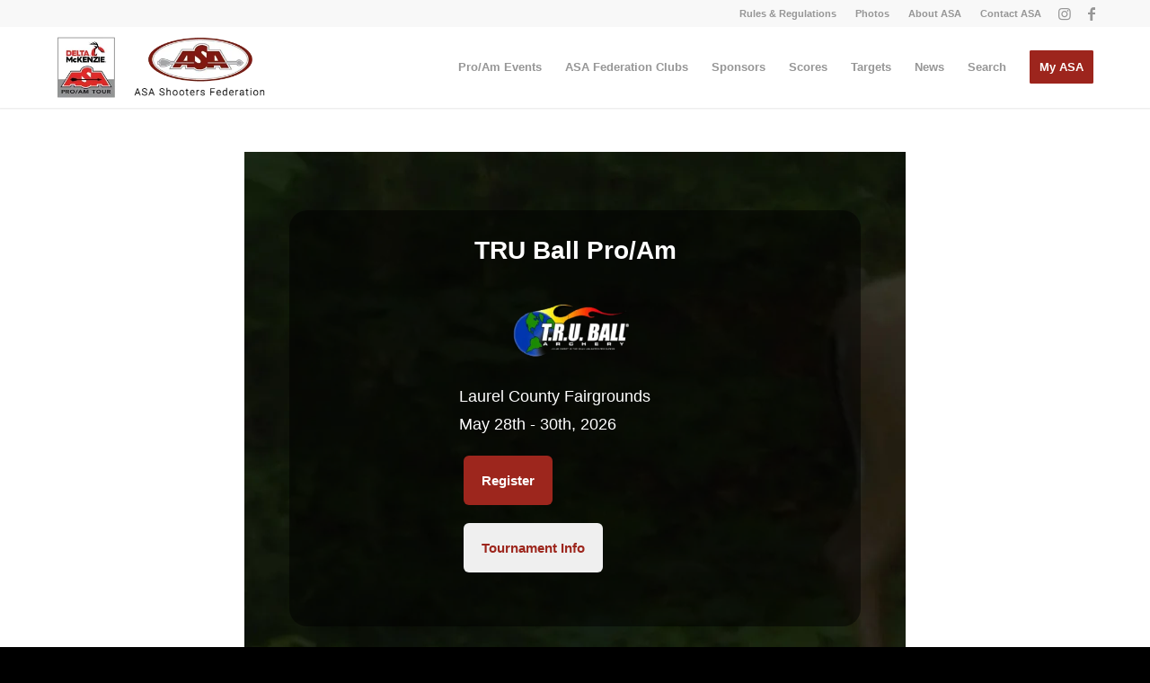

--- FILE ---
content_type: text/html; charset=UTF-8
request_url: https://asaarchery.com/events/
body_size: 15130
content:
<!DOCTYPE html>
<html lang="en-US" prefix="og: https://ogp.me/ns#" class="html_stretched responsive av-preloader-disabled  html_header_top html_logo_left html_main_nav_header html_menu_right html_slim html_header_sticky html_header_shrinking html_header_topbar_active html_mobile_menu_phone html_header_searchicon_disabled html_content_align_center html_header_unstick_top_disabled html_header_stretch_disabled html_minimal_header html_minimal_header_shadow html_av-overlay-full html_av-submenu-noclone html_entry_id_1278 av-cookies-no-cookie-consent av-no-preview av-default-lightbox html_text_menu_active av-mobile-menu-switch-default">
<head>
<meta charset="UTF-8" />
<meta name="robots" content="noindex, follow" />


<!-- mobile setting -->
<meta name="viewport" content="width=device-width, initial-scale=1">

<!-- Scripts/CSS and wp_head hook -->

<!-- Search Engine Optimization by Rank Math PRO - https://rankmath.com/ -->
<title>Events Archive - ASA Archery</title>
<meta name="description" content="Events Archive - ASA Archery"/>
<meta name="robots" content="index, follow"/>
<link rel="canonical" href="https://asaarchery.com/events/" />
<meta property="og:locale" content="en_US" />
<meta property="og:type" content="article" />
<meta property="og:title" content="Events Archive - ASA Archery" />
<meta property="og:description" content="Events Archive - ASA Archery" />
<meta property="og:url" content="https://asaarchery.com/events/" />
<meta property="og:site_name" content="ASA Archery" />
<meta name="twitter:card" content="summary_large_image" />
<meta name="twitter:title" content="Events Archive - ASA Archery" />
<meta name="twitter:description" content="Events Archive - ASA Archery" />
<script type="application/ld+json" class="rank-math-schema-pro">{"@context":"https://schema.org","@graph":[{"@type":"SportsOrganization","@id":"https://asaarchery.com/#organization","name":"ASA Archery","url":"https://asaarchery.com"},{"@type":"WebSite","@id":"https://asaarchery.com/#website","url":"https://asaarchery.com","name":"ASA Archery","publisher":{"@id":"https://asaarchery.com/#organization"},"inLanguage":"en-US"},{"@type":"CollectionPage","@id":"https://asaarchery.com/events/#webpage","url":"https://asaarchery.com/events/","name":"Events Archive - ASA Archery","isPartOf":{"@id":"https://asaarchery.com/#website"},"inLanguage":"en-US"}]}</script>
<!-- /Rank Math WordPress SEO plugin -->

<link rel='dns-prefetch' href='//code.jquery.com' />
<link rel='dns-prefetch' href='//cdnjs.cloudflare.com' />
<link rel="alternate" type="application/rss+xml" title="ASA Archery &raquo; Feed" href="https://asaarchery.com/feed/" />
<link rel="alternate" type="application/rss+xml" title="ASA Archery &raquo; Comments Feed" href="https://asaarchery.com/comments/feed/" />
<link rel="alternate" type="application/rss+xml" title="ASA Archery &raquo; Events Feed" href="https://asaarchery.com/events/?feed=rss2" />
<style id='wp-img-auto-sizes-contain-inline-css' type='text/css'>
img:is([sizes=auto i],[sizes^="auto," i]){contain-intrinsic-size:3000px 1500px}
/*# sourceURL=wp-img-auto-sizes-contain-inline-css */
</style>
<link rel='stylesheet' id='asaclient-fa-css' href='//cdnjs.cloudflare.com/ajax/libs/font-awesome/4.5.0/css/font-awesome.min.css?ver=6.9' type='text/css' media='all' />
<link rel='stylesheet' id='asaclient-style-css' href='https://asaarchery.b-cdn.net/wp-content/uploads/wp-less/wp-asaclient/asaclient/assets/styles-ab28fe7aeb.css' type='text/css' media='all' />
<link rel='stylesheet' id='jquery-ui-css' href='https://code.jquery.com/ui/1.13.2/themes/base/jquery-ui.css?ver=6.9' type='text/css' media='all' />
<style id='wp-block-library-inline-css' type='text/css'>
:root{--wp-block-synced-color:#7a00df;--wp-block-synced-color--rgb:122,0,223;--wp-bound-block-color:var(--wp-block-synced-color);--wp-editor-canvas-background:#ddd;--wp-admin-theme-color:#007cba;--wp-admin-theme-color--rgb:0,124,186;--wp-admin-theme-color-darker-10:#006ba1;--wp-admin-theme-color-darker-10--rgb:0,107,160.5;--wp-admin-theme-color-darker-20:#005a87;--wp-admin-theme-color-darker-20--rgb:0,90,135;--wp-admin-border-width-focus:2px}@media (min-resolution:192dpi){:root{--wp-admin-border-width-focus:1.5px}}.wp-element-button{cursor:pointer}:root .has-very-light-gray-background-color{background-color:#eee}:root .has-very-dark-gray-background-color{background-color:#313131}:root .has-very-light-gray-color{color:#eee}:root .has-very-dark-gray-color{color:#313131}:root .has-vivid-green-cyan-to-vivid-cyan-blue-gradient-background{background:linear-gradient(135deg,#00d084,#0693e3)}:root .has-purple-crush-gradient-background{background:linear-gradient(135deg,#34e2e4,#4721fb 50%,#ab1dfe)}:root .has-hazy-dawn-gradient-background{background:linear-gradient(135deg,#faaca8,#dad0ec)}:root .has-subdued-olive-gradient-background{background:linear-gradient(135deg,#fafae1,#67a671)}:root .has-atomic-cream-gradient-background{background:linear-gradient(135deg,#fdd79a,#004a59)}:root .has-nightshade-gradient-background{background:linear-gradient(135deg,#330968,#31cdcf)}:root .has-midnight-gradient-background{background:linear-gradient(135deg,#020381,#2874fc)}:root{--wp--preset--font-size--normal:16px;--wp--preset--font-size--huge:42px}.has-regular-font-size{font-size:1em}.has-larger-font-size{font-size:2.625em}.has-normal-font-size{font-size:var(--wp--preset--font-size--normal)}.has-huge-font-size{font-size:var(--wp--preset--font-size--huge)}.has-text-align-center{text-align:center}.has-text-align-left{text-align:left}.has-text-align-right{text-align:right}.has-fit-text{white-space:nowrap!important}#end-resizable-editor-section{display:none}.aligncenter{clear:both}.items-justified-left{justify-content:flex-start}.items-justified-center{justify-content:center}.items-justified-right{justify-content:flex-end}.items-justified-space-between{justify-content:space-between}.screen-reader-text{border:0;clip-path:inset(50%);height:1px;margin:-1px;overflow:hidden;padding:0;position:absolute;width:1px;word-wrap:normal!important}.screen-reader-text:focus{background-color:#ddd;clip-path:none;color:#444;display:block;font-size:1em;height:auto;left:5px;line-height:normal;padding:15px 23px 14px;text-decoration:none;top:5px;width:auto;z-index:100000}html :where(.has-border-color){border-style:solid}html :where([style*=border-top-color]){border-top-style:solid}html :where([style*=border-right-color]){border-right-style:solid}html :where([style*=border-bottom-color]){border-bottom-style:solid}html :where([style*=border-left-color]){border-left-style:solid}html :where([style*=border-width]){border-style:solid}html :where([style*=border-top-width]){border-top-style:solid}html :where([style*=border-right-width]){border-right-style:solid}html :where([style*=border-bottom-width]){border-bottom-style:solid}html :where([style*=border-left-width]){border-left-style:solid}html :where(img[class*=wp-image-]){height:auto;max-width:100%}:where(figure){margin:0 0 1em}html :where(.is-position-sticky){--wp-admin--admin-bar--position-offset:var(--wp-admin--admin-bar--height,0px)}@media screen and (max-width:600px){html :where(.is-position-sticky){--wp-admin--admin-bar--position-offset:0px}}

/*# sourceURL=wp-block-library-inline-css */
</style><style id='global-styles-inline-css' type='text/css'>
:root{--wp--preset--aspect-ratio--square: 1;--wp--preset--aspect-ratio--4-3: 4/3;--wp--preset--aspect-ratio--3-4: 3/4;--wp--preset--aspect-ratio--3-2: 3/2;--wp--preset--aspect-ratio--2-3: 2/3;--wp--preset--aspect-ratio--16-9: 16/9;--wp--preset--aspect-ratio--9-16: 9/16;--wp--preset--color--black: #000000;--wp--preset--color--cyan-bluish-gray: #abb8c3;--wp--preset--color--white: #ffffff;--wp--preset--color--pale-pink: #f78da7;--wp--preset--color--vivid-red: #cf2e2e;--wp--preset--color--luminous-vivid-orange: #ff6900;--wp--preset--color--luminous-vivid-amber: #fcb900;--wp--preset--color--light-green-cyan: #7bdcb5;--wp--preset--color--vivid-green-cyan: #00d084;--wp--preset--color--pale-cyan-blue: #8ed1fc;--wp--preset--color--vivid-cyan-blue: #0693e3;--wp--preset--color--vivid-purple: #9b51e0;--wp--preset--color--metallic-red: #b02b2c;--wp--preset--color--maximum-yellow-red: #edae44;--wp--preset--color--yellow-sun: #eeee22;--wp--preset--color--palm-leaf: #83a846;--wp--preset--color--aero: #7bb0e7;--wp--preset--color--old-lavender: #745f7e;--wp--preset--color--steel-teal: #5f8789;--wp--preset--color--raspberry-pink: #d65799;--wp--preset--color--medium-turquoise: #4ecac2;--wp--preset--gradient--vivid-cyan-blue-to-vivid-purple: linear-gradient(135deg,rgb(6,147,227) 0%,rgb(155,81,224) 100%);--wp--preset--gradient--light-green-cyan-to-vivid-green-cyan: linear-gradient(135deg,rgb(122,220,180) 0%,rgb(0,208,130) 100%);--wp--preset--gradient--luminous-vivid-amber-to-luminous-vivid-orange: linear-gradient(135deg,rgb(252,185,0) 0%,rgb(255,105,0) 100%);--wp--preset--gradient--luminous-vivid-orange-to-vivid-red: linear-gradient(135deg,rgb(255,105,0) 0%,rgb(207,46,46) 100%);--wp--preset--gradient--very-light-gray-to-cyan-bluish-gray: linear-gradient(135deg,rgb(238,238,238) 0%,rgb(169,184,195) 100%);--wp--preset--gradient--cool-to-warm-spectrum: linear-gradient(135deg,rgb(74,234,220) 0%,rgb(151,120,209) 20%,rgb(207,42,186) 40%,rgb(238,44,130) 60%,rgb(251,105,98) 80%,rgb(254,248,76) 100%);--wp--preset--gradient--blush-light-purple: linear-gradient(135deg,rgb(255,206,236) 0%,rgb(152,150,240) 100%);--wp--preset--gradient--blush-bordeaux: linear-gradient(135deg,rgb(254,205,165) 0%,rgb(254,45,45) 50%,rgb(107,0,62) 100%);--wp--preset--gradient--luminous-dusk: linear-gradient(135deg,rgb(255,203,112) 0%,rgb(199,81,192) 50%,rgb(65,88,208) 100%);--wp--preset--gradient--pale-ocean: linear-gradient(135deg,rgb(255,245,203) 0%,rgb(182,227,212) 50%,rgb(51,167,181) 100%);--wp--preset--gradient--electric-grass: linear-gradient(135deg,rgb(202,248,128) 0%,rgb(113,206,126) 100%);--wp--preset--gradient--midnight: linear-gradient(135deg,rgb(2,3,129) 0%,rgb(40,116,252) 100%);--wp--preset--font-size--small: 1rem;--wp--preset--font-size--medium: 1.125rem;--wp--preset--font-size--large: 1.75rem;--wp--preset--font-size--x-large: clamp(1.75rem, 3vw, 2.25rem);--wp--preset--spacing--20: 0.44rem;--wp--preset--spacing--30: 0.67rem;--wp--preset--spacing--40: 1rem;--wp--preset--spacing--50: 1.5rem;--wp--preset--spacing--60: 2.25rem;--wp--preset--spacing--70: 3.38rem;--wp--preset--spacing--80: 5.06rem;--wp--preset--shadow--natural: 6px 6px 9px rgba(0, 0, 0, 0.2);--wp--preset--shadow--deep: 12px 12px 50px rgba(0, 0, 0, 0.4);--wp--preset--shadow--sharp: 6px 6px 0px rgba(0, 0, 0, 0.2);--wp--preset--shadow--outlined: 6px 6px 0px -3px rgb(255, 255, 255), 6px 6px rgb(0, 0, 0);--wp--preset--shadow--crisp: 6px 6px 0px rgb(0, 0, 0);}:root { --wp--style--global--content-size: 800px;--wp--style--global--wide-size: 1130px; }:where(body) { margin: 0; }.wp-site-blocks > .alignleft { float: left; margin-right: 2em; }.wp-site-blocks > .alignright { float: right; margin-left: 2em; }.wp-site-blocks > .aligncenter { justify-content: center; margin-left: auto; margin-right: auto; }:where(.is-layout-flex){gap: 0.5em;}:where(.is-layout-grid){gap: 0.5em;}.is-layout-flow > .alignleft{float: left;margin-inline-start: 0;margin-inline-end: 2em;}.is-layout-flow > .alignright{float: right;margin-inline-start: 2em;margin-inline-end: 0;}.is-layout-flow > .aligncenter{margin-left: auto !important;margin-right: auto !important;}.is-layout-constrained > .alignleft{float: left;margin-inline-start: 0;margin-inline-end: 2em;}.is-layout-constrained > .alignright{float: right;margin-inline-start: 2em;margin-inline-end: 0;}.is-layout-constrained > .aligncenter{margin-left: auto !important;margin-right: auto !important;}.is-layout-constrained > :where(:not(.alignleft):not(.alignright):not(.alignfull)){max-width: var(--wp--style--global--content-size);margin-left: auto !important;margin-right: auto !important;}.is-layout-constrained > .alignwide{max-width: var(--wp--style--global--wide-size);}body .is-layout-flex{display: flex;}.is-layout-flex{flex-wrap: wrap;align-items: center;}.is-layout-flex > :is(*, div){margin: 0;}body .is-layout-grid{display: grid;}.is-layout-grid > :is(*, div){margin: 0;}body{padding-top: 0px;padding-right: 0px;padding-bottom: 0px;padding-left: 0px;}a:where(:not(.wp-element-button)){text-decoration: underline;}:root :where(.wp-element-button, .wp-block-button__link){background-color: #32373c;border-width: 0;color: #fff;font-family: inherit;font-size: inherit;font-style: inherit;font-weight: inherit;letter-spacing: inherit;line-height: inherit;padding-top: calc(0.667em + 2px);padding-right: calc(1.333em + 2px);padding-bottom: calc(0.667em + 2px);padding-left: calc(1.333em + 2px);text-decoration: none;text-transform: inherit;}.has-black-color{color: var(--wp--preset--color--black) !important;}.has-cyan-bluish-gray-color{color: var(--wp--preset--color--cyan-bluish-gray) !important;}.has-white-color{color: var(--wp--preset--color--white) !important;}.has-pale-pink-color{color: var(--wp--preset--color--pale-pink) !important;}.has-vivid-red-color{color: var(--wp--preset--color--vivid-red) !important;}.has-luminous-vivid-orange-color{color: var(--wp--preset--color--luminous-vivid-orange) !important;}.has-luminous-vivid-amber-color{color: var(--wp--preset--color--luminous-vivid-amber) !important;}.has-light-green-cyan-color{color: var(--wp--preset--color--light-green-cyan) !important;}.has-vivid-green-cyan-color{color: var(--wp--preset--color--vivid-green-cyan) !important;}.has-pale-cyan-blue-color{color: var(--wp--preset--color--pale-cyan-blue) !important;}.has-vivid-cyan-blue-color{color: var(--wp--preset--color--vivid-cyan-blue) !important;}.has-vivid-purple-color{color: var(--wp--preset--color--vivid-purple) !important;}.has-metallic-red-color{color: var(--wp--preset--color--metallic-red) !important;}.has-maximum-yellow-red-color{color: var(--wp--preset--color--maximum-yellow-red) !important;}.has-yellow-sun-color{color: var(--wp--preset--color--yellow-sun) !important;}.has-palm-leaf-color{color: var(--wp--preset--color--palm-leaf) !important;}.has-aero-color{color: var(--wp--preset--color--aero) !important;}.has-old-lavender-color{color: var(--wp--preset--color--old-lavender) !important;}.has-steel-teal-color{color: var(--wp--preset--color--steel-teal) !important;}.has-raspberry-pink-color{color: var(--wp--preset--color--raspberry-pink) !important;}.has-medium-turquoise-color{color: var(--wp--preset--color--medium-turquoise) !important;}.has-black-background-color{background-color: var(--wp--preset--color--black) !important;}.has-cyan-bluish-gray-background-color{background-color: var(--wp--preset--color--cyan-bluish-gray) !important;}.has-white-background-color{background-color: var(--wp--preset--color--white) !important;}.has-pale-pink-background-color{background-color: var(--wp--preset--color--pale-pink) !important;}.has-vivid-red-background-color{background-color: var(--wp--preset--color--vivid-red) !important;}.has-luminous-vivid-orange-background-color{background-color: var(--wp--preset--color--luminous-vivid-orange) !important;}.has-luminous-vivid-amber-background-color{background-color: var(--wp--preset--color--luminous-vivid-amber) !important;}.has-light-green-cyan-background-color{background-color: var(--wp--preset--color--light-green-cyan) !important;}.has-vivid-green-cyan-background-color{background-color: var(--wp--preset--color--vivid-green-cyan) !important;}.has-pale-cyan-blue-background-color{background-color: var(--wp--preset--color--pale-cyan-blue) !important;}.has-vivid-cyan-blue-background-color{background-color: var(--wp--preset--color--vivid-cyan-blue) !important;}.has-vivid-purple-background-color{background-color: var(--wp--preset--color--vivid-purple) !important;}.has-metallic-red-background-color{background-color: var(--wp--preset--color--metallic-red) !important;}.has-maximum-yellow-red-background-color{background-color: var(--wp--preset--color--maximum-yellow-red) !important;}.has-yellow-sun-background-color{background-color: var(--wp--preset--color--yellow-sun) !important;}.has-palm-leaf-background-color{background-color: var(--wp--preset--color--palm-leaf) !important;}.has-aero-background-color{background-color: var(--wp--preset--color--aero) !important;}.has-old-lavender-background-color{background-color: var(--wp--preset--color--old-lavender) !important;}.has-steel-teal-background-color{background-color: var(--wp--preset--color--steel-teal) !important;}.has-raspberry-pink-background-color{background-color: var(--wp--preset--color--raspberry-pink) !important;}.has-medium-turquoise-background-color{background-color: var(--wp--preset--color--medium-turquoise) !important;}.has-black-border-color{border-color: var(--wp--preset--color--black) !important;}.has-cyan-bluish-gray-border-color{border-color: var(--wp--preset--color--cyan-bluish-gray) !important;}.has-white-border-color{border-color: var(--wp--preset--color--white) !important;}.has-pale-pink-border-color{border-color: var(--wp--preset--color--pale-pink) !important;}.has-vivid-red-border-color{border-color: var(--wp--preset--color--vivid-red) !important;}.has-luminous-vivid-orange-border-color{border-color: var(--wp--preset--color--luminous-vivid-orange) !important;}.has-luminous-vivid-amber-border-color{border-color: var(--wp--preset--color--luminous-vivid-amber) !important;}.has-light-green-cyan-border-color{border-color: var(--wp--preset--color--light-green-cyan) !important;}.has-vivid-green-cyan-border-color{border-color: var(--wp--preset--color--vivid-green-cyan) !important;}.has-pale-cyan-blue-border-color{border-color: var(--wp--preset--color--pale-cyan-blue) !important;}.has-vivid-cyan-blue-border-color{border-color: var(--wp--preset--color--vivid-cyan-blue) !important;}.has-vivid-purple-border-color{border-color: var(--wp--preset--color--vivid-purple) !important;}.has-metallic-red-border-color{border-color: var(--wp--preset--color--metallic-red) !important;}.has-maximum-yellow-red-border-color{border-color: var(--wp--preset--color--maximum-yellow-red) !important;}.has-yellow-sun-border-color{border-color: var(--wp--preset--color--yellow-sun) !important;}.has-palm-leaf-border-color{border-color: var(--wp--preset--color--palm-leaf) !important;}.has-aero-border-color{border-color: var(--wp--preset--color--aero) !important;}.has-old-lavender-border-color{border-color: var(--wp--preset--color--old-lavender) !important;}.has-steel-teal-border-color{border-color: var(--wp--preset--color--steel-teal) !important;}.has-raspberry-pink-border-color{border-color: var(--wp--preset--color--raspberry-pink) !important;}.has-medium-turquoise-border-color{border-color: var(--wp--preset--color--medium-turquoise) !important;}.has-vivid-cyan-blue-to-vivid-purple-gradient-background{background: var(--wp--preset--gradient--vivid-cyan-blue-to-vivid-purple) !important;}.has-light-green-cyan-to-vivid-green-cyan-gradient-background{background: var(--wp--preset--gradient--light-green-cyan-to-vivid-green-cyan) !important;}.has-luminous-vivid-amber-to-luminous-vivid-orange-gradient-background{background: var(--wp--preset--gradient--luminous-vivid-amber-to-luminous-vivid-orange) !important;}.has-luminous-vivid-orange-to-vivid-red-gradient-background{background: var(--wp--preset--gradient--luminous-vivid-orange-to-vivid-red) !important;}.has-very-light-gray-to-cyan-bluish-gray-gradient-background{background: var(--wp--preset--gradient--very-light-gray-to-cyan-bluish-gray) !important;}.has-cool-to-warm-spectrum-gradient-background{background: var(--wp--preset--gradient--cool-to-warm-spectrum) !important;}.has-blush-light-purple-gradient-background{background: var(--wp--preset--gradient--blush-light-purple) !important;}.has-blush-bordeaux-gradient-background{background: var(--wp--preset--gradient--blush-bordeaux) !important;}.has-luminous-dusk-gradient-background{background: var(--wp--preset--gradient--luminous-dusk) !important;}.has-pale-ocean-gradient-background{background: var(--wp--preset--gradient--pale-ocean) !important;}.has-electric-grass-gradient-background{background: var(--wp--preset--gradient--electric-grass) !important;}.has-midnight-gradient-background{background: var(--wp--preset--gradient--midnight) !important;}.has-small-font-size{font-size: var(--wp--preset--font-size--small) !important;}.has-medium-font-size{font-size: var(--wp--preset--font-size--medium) !important;}.has-large-font-size{font-size: var(--wp--preset--font-size--large) !important;}.has-x-large-font-size{font-size: var(--wp--preset--font-size--x-large) !important;}
/*# sourceURL=global-styles-inline-css */
</style>

<link rel='stylesheet' id='slick-css-css' href='https://cdnjs.cloudflare.com/ajax/libs/slick-carousel/1.8.1/slick.min.css?ver=6.9' type='text/css' media='all' />
<link rel='stylesheet' id='child-styles-css' href='https://asaarchery.b-cdn.net/wp-content/uploads/wp-less/enfold-child/styles-a29ede3dcd.css' type='text/css' media='all' />
<link rel='stylesheet' id='avia-merged-styles-css' href='https://asaarchery.b-cdn.net/wp-content/uploads/dynamic_avia/avia-merged-styles-4d39b525151753ba01337a40cc225e9c---65fe1236e9651.css' type='text/css' media='all' />
<script type="text/javascript" src="https://asaarchery.b-cdn.net/wp-includes/js/jquery/jquery.min.js?ver=3.7.1" id="jquery-core-js"></script>
<script type="text/javascript" src="https://asaarchery.b-cdn.net/wp-content/plugins/wp-asaclient/asaclient/assets/script.js?ver=1.7668" id="asaclient-script-js"></script>
<script type="text/javascript" src="https://code.jquery.com/ui/1.13.2/jquery-ui.min.js?ver=1.13.2" id="jquery-ui-js"></script>
<script type="text/javascript" src="https://cdnjs.cloudflare.com/ajax/libs/slick-carousel/1.8.1/slick.min.js?ver=6.9" id="slick-js-js"></script>
<script type="text/javascript" src="https://asaarchery.b-cdn.net/wp-content/themes/enfold-child/js/scripts.js?ver=6.9" id="child-js-js"></script>
<link rel="https://api.w.org/" href="https://asaarchery.com/wp-json/" /><link rel="EditURI" type="application/rsd+xml" title="RSD" href="https://asaarchery.com/xmlrpc.php?rsd" />
<meta name="generator" content="WordPress 6.9" />

<!-- This site is using AdRotate v5.17.2 to display their advertisements - https://ajdg.solutions/ -->
<!-- AdRotate CSS -->
<style type="text/css" media="screen">
	.g { margin:0px; padding:0px; overflow:hidden; line-height:1; zoom:1; }
	.g img { height:auto; }
	.g-col { position:relative; float:left; }
	.g-col:first-child { margin-left: 0; }
	.g-col:last-child { margin-right: 0; }
	@media only screen and (max-width: 480px) {
		.g-col, .g-dyn, .g-single { width:100%; margin-left:0; margin-right:0; }
	}
</style>
<!-- /AdRotate CSS -->

<link rel="profile" href="http://gmpg.org/xfn/11" />
<link rel="alternate" type="application/rss+xml" title="ASA Archery RSS2 Feed" href="https://asaarchery.com/feed/" />
<link rel="pingback" href="https://asaarchery.com/xmlrpc.php" />
<!--[if lt IE 9]><script src="https://asaarchery.b-cdn.net/wp-content/themes/enfold/js/html5shiv.js"></script><![endif]-->
<link rel="icon" href="https://asaarchery.b-cdn.net/wp-content/uploads/2023/01/asaarchery-favicon.png" type="image/png">
<script type="text/javascript" id="google_gtagjs" src="https://www.googletagmanager.com/gtag/js?id=G-J6WKGSKJH2" async="async"></script>
<script type="text/javascript" id="google_gtagjs-inline">
/* <![CDATA[ */
window.dataLayer = window.dataLayer || [];function gtag(){dataLayer.push(arguments);}gtag('js', new Date());gtag('config', 'G-J6WKGSKJH2', {} );
/* ]]> */
</script>

<!-- To speed up the rendering and to display the site as fast as possible to the user we include some styles and scripts for above the fold content inline -->
<script type="text/javascript">"use strict";var avia_is_mobile=!1;/Android|webOS|iPhone|iPad|iPod|BlackBerry|IEMobile|Opera Mini/i.test(navigator.userAgent)&&"ontouchstart"in document.documentElement?(avia_is_mobile=!0,document.documentElement.className+=" avia_mobile "):document.documentElement.className+=" avia_desktop ",document.documentElement.className+=" js_active ",function(){var e=["-webkit-","-moz-","-ms-",""],t="",n=!1,o=!1;for(var a in e)e[a]+"transform"in document.documentElement.style&&(n=!0,t=e[a]+"transform"),e[a]+"perspective"in document.documentElement.style&&(o=!0);n&&(document.documentElement.className+=" avia_transform "),o&&(document.documentElement.className+=" avia_transform3d "),"function"==typeof document.getElementsByClassName&&"function"==typeof document.documentElement.getBoundingClientRect&&0==avia_is_mobile&&t&&window.innerHeight>0&&setTimeout(function(){var e=0,n={},o=0,a=document.getElementsByClassName("av-parallax"),m=window.pageYOffset||document.documentElement.scrollTop;for(e=0;e<a.length;e++)a[e].style.top="0px",n=a[e].getBoundingClientRect(),o=Math.ceil(.3*(window.innerHeight+m-n.top)),a[e].style[t]="translate(0px, "+o+"px)",a[e].style.top="auto",a[e].className+=" enabled-parallax "},50)}();</script>		<style type="text/css" id="wp-custom-css">
			#header {
	background: #00000078;
}
#top #wrap_all .social_bookmarks, #top #wrap_all .social_bookmarks a, #top #wrap_all .social_bookmarks li {
    text-decoration: none;
}

/*Remove Line */
#top .av_header_transparency #header_meta {
   border-bottom: none;
}

/* Slider Cleanup */
.caption_framed .slideshow_caption .avia-caption-content p {
	border-radius: 50px;
}

/* Homepage Upcoming Events */
a:where(:not(.wp-element-button)) {
    text-decoration: none;
}
	
/* Contact Us Page Icons */
.av_textblock_section.av-lb5mj6hk-c06969145064c8050d102de6023538f7 .av_font_icon.av-69u20-8f3a8d9d5a2e0de5051d012087237670  {
	margin-bottom: 35px;
}
	
/* Copied Tables Styles */
.tableizer-firstrow th {
  background-color: #9d261d;
	color: #ffffff;
}
.main_color tr:nth-child(odd) {
	background-color: #f6f6f6;
}

/* Ninja Table Style */
.footable-header th {
	background-color: #9d251d!important;
	color: #ffffff!important;
}
.foo-table tr:nth-child(even) {
	background: #ffffff!important;
}
.foo-table tr:nth-child(odd) {
	background: #f6f6f6!important;
}
.footable.table>tbody>tr>td{
	border: hidden;
}
/* Ninja tables Search btn*/
button.btn.btn-primary {
	background-color: #9d261d;
	border: #e1e1e1;
}
button.btn.btn-primary:hover {
	background-color: #b42c21;
	border: #e1e1e1;
}
/* Special Event Scores */
.av-inner-tab-title, .av-tab-section-icon, .av-tab-arrow-container, .av-tab-section-image {
    width: 290px;
}
/* McKenzie Target Chart */
#kenzie-target tr:nth-child(odd):not(:first-child)
 {
	 background-color: #ffffff;
}
#kenzie-target tr:nth-child(even) {
	background-color: #f6f6f6;
}
#kenzie-target .avia-heading-row {
	background-color: #9d261d;
	color: #ffffff;
}
#kenzie-target th {
border: 1px solid #f4c8c5!important;
}
/* Sponsors Subnav */
#av_section_2.avia-section {
 min-height: 30px;
}

/* Mega Menu */
.avia_mega_div  .avia-bullet {
	// display: none;
}
.avia_mega_div .sub-menu .sub-menu .menu-item {
	// border-bottom: 1px solid #efefef;
}
.avia_mega_div  .avia-menu-text {
	color: #9d251d;
	font-weight: bold;
}
.avia_mega_div  .avia-menu-text b {
	color: #999999;
	display: block;
}

/* Event calendar */
#top.tribe-theme-enfold.single-tribe_events .av-single-event-content {
	float: left;
}
#top.tribe-theme-enfold.single-tribe_events .av-single-event-content .tribe-events-event-image {
	text-align: center;
}
#top.tribe-theme-enfold.single-tribe_events .av-single-event-content .tribe-events-event-image img {
	display: inline-block;
}
/* Footer Address */
.av_font_icon.av-69u20-8f3a8d9d5a2e0de5051d012087237670 {
	margin-bottom: 35px;
}

#top.tribe-theme-enfold.single-tribe_events .av-single-event-meta-bar .av-single-event-meta-bar-inner {
	border: none;
	border-left: 4px solid #ccc;
	padding-left: 50px;
}
/* DELTA McKenzie LOGO ABOUT US */
.dm-logo  {
	margin-top: -20px!important;

}

/* APP PAGE */
.wp-image-2377 {
  margin-right: 30px;	
}

/* Search Menu Item */
#menu-item-3898 {
	.avia-bullet {
		position:relative;
		height: auto; width: auto;
		top: 0; left: 0;
		display: inline-block;
		border: none;
	}
	.avia-bullet:after {
		content: "\f002";
		text-align: center;
		font: normal normal normal 14px / 1 FontAwesome;
		display: inline-block;
		margin: 0; padding: 0;
		height: 24px; 
		margin: 0 0 0 0;
		width: 24px;
	}
	.avia-menu-text {
		display: none;
	}
}

.main_color table caption, .main_color tr:nth-child(even), .main_color .pricing-table>li:nth-child(even), #top .main_color .avia-data-table.avia_pricing_minimal td {
	color: #000000;
}		</style>
		<style type='text/css'>
@font-face {font-family: 'entypo-fontello'; font-weight: normal; font-style: normal; font-display: auto;
src: url('https://asaarchery.b-cdn.net/wp-content/themes/enfold/config-templatebuilder/avia-template-builder/assets/fonts/entypo-fontello.woff2') format('woff2'),
url('https://asaarchery.b-cdn.net/wp-content/themes/enfold/config-templatebuilder/avia-template-builder/assets/fonts/entypo-fontello.woff') format('woff'),
url('https://asaarchery.b-cdn.net/wp-content/themes/enfold/config-templatebuilder/avia-template-builder/assets/fonts/entypo-fontello.ttf') format('truetype'),
url('https://asaarchery.b-cdn.net/wp-content/themes/enfold/config-templatebuilder/avia-template-builder/assets/fonts/entypo-fontello.svg#entypo-fontello') format('svg'),
url('https://asaarchery.b-cdn.net/wp-content/themes/enfold/config-templatebuilder/avia-template-builder/assets/fonts/entypo-fontello.eot'),
url('https://asaarchery.b-cdn.net/wp-content/themes/enfold/config-templatebuilder/avia-template-builder/assets/fonts/entypo-fontello.eot?#iefix') format('embedded-opentype');
} #top .avia-font-entypo-fontello, body .avia-font-entypo-fontello, html body [data-av_iconfont='entypo-fontello']:before{ font-family: 'entypo-fontello'; }
</style>

<!--
Debugging Info for Theme support: 

Theme: Enfold
Version: 5.2.1
Installed: enfold
AviaFramework Version: 5.2
AviaBuilder Version: 5.2
aviaElementManager Version: 1.0.1
- - - - - - - - - - -
ChildTheme: Enfold Child
ChildTheme Version: 1.0
ChildTheme Installed: enfold

- - - - - - - - - - -
ML:512-PU:129-PLA:15
WP:6.9
Compress: CSS:all theme files - JS:all theme files
Updates: enabled - token has changed and not verified
PLAu:13
-->
</head>

<body id="top" class="archive post-type-archive post-type-archive-events wp-theme-enfold wp-child-theme-enfold-child stretched no_sidebar_border rtl_columns av-curtain-numeric tahoma-websave tahoma helvetica neue-websave helvetica_neue  avia-responsive-images-support" itemscope="itemscope" itemtype="https://schema.org/WebPage" >

	
	<div id='wrap_all'>

	
<header id='header' class='all_colors header_color light_bg_color  av_header_top av_logo_left av_main_nav_header av_menu_right av_slim av_header_sticky av_header_shrinking av_header_stretch_disabled av_mobile_menu_phone av_header_searchicon_disabled av_header_unstick_top_disabled av_minimal_header av_minimal_header_shadow av_bottom_nav_disabled  av_alternate_logo_active av_header_border_disabled'  role="banner" itemscope="itemscope" itemtype="https://schema.org/WPHeader" >

		<div id='header_meta' class='container_wrap container_wrap_meta  av_icon_active_right av_extra_header_active av_secondary_right av_entry_id_1278'>

			      <div class='container'>
			      <ul class='noLightbox social_bookmarks icon_count_2'><li class='social_bookmarks_instagram av-social-link-instagram social_icon_1'><a target="_blank" aria-label="Link to Instagram" href='https://www.instagram.com/asaarchery/' aria-hidden='false' data-av_icon='' data-av_iconfont='entypo-fontello' title='Instagram' rel="noopener"><span class='avia_hidden_link_text'>Instagram</span></a></li><li class='social_bookmarks_facebook av-social-link-facebook social_icon_2'><a target="_blank" aria-label="Link to Facebook" href='https://www.facebook.com/ArcheryShootersAssociation/' aria-hidden='false' data-av_icon='' data-av_iconfont='entypo-fontello' title='Facebook' rel="noopener"><span class='avia_hidden_link_text'>Facebook</span></a></li></ul><nav class='sub_menu'  role="navigation" itemscope="itemscope" itemtype="https://schema.org/SiteNavigationElement" ><ul role="menu" class="menu" id="avia2-menu"><li role="menuitem" id="menu-item-1140" class="menu-item menu-item-type-post_type menu-item-object-rules menu-item-1140"><a href="https://asaarchery.com/rules/asa-pro-am-rules/">Rules &#038; Regulations</a></li>
<li role="menuitem" id="menu-item-183" class="menu-item menu-item-type-custom menu-item-object-custom menu-item-183"><a target="_blank" href="https://cam.smugmug.com/" rel="noopener">Photos</a></li>
<li role="menuitem" id="menu-item-182" class="menu-item menu-item-type-post_type menu-item-object-page menu-item-182"><a href="https://asaarchery.com/about-asa/">About ASA</a></li>
<li role="menuitem" id="menu-item-181" class="menu-item menu-item-type-post_type menu-item-object-page menu-item-181"><a href="https://asaarchery.com/contact-asa/">Contact ASA</a></li>
</ul></nav>			      </div>
		</div>

		<div  id='header_main' class='container_wrap container_wrap_logo'>

        <div class='container av-logo-container'><div class='inner-container'><span class='logo avia-standard-logo'><a href='https://asaarchery.com/' class=''><img src="https://asaarchery.b-cdn.net/wp-content/uploads/2022/11/asa_Logo_blk.png" srcset="https://asaarchery.b-cdn.net/wp-content/uploads/2022/11/asa_Logo_blk.png 460w, https://asaarchery.b-cdn.net/wp-content/uploads/2022/11/asa_Logo_blk-456x155.png 456w" sizes="(max-width: 460px) 100vw, 460px" height="100" width="300" alt='ASA Archery' title='asa_Logo_blk' /></a></span><nav class='main_menu' data-selectname='Select a page'  role="navigation" itemscope="itemscope" itemtype="https://schema.org/SiteNavigationElement" ><div class="avia-menu av-main-nav-wrap"><ul role="menu" class="menu av-main-nav" id="avia-menu"><li role="menuitem" id="menu-item-170" class="menu-item menu-item-type-post_type menu-item-object-page menu-item-has-children menu-item-mega-parent  menu-item-top-level menu-item-top-level-1"><a href="https://asaarchery.com/pro-am/" itemprop="url" tabindex="0"><span class="avia-bullet"></span><span class="avia-menu-text">Pro/Am Events</span><span class="avia-menu-fx"><span class="avia-arrow-wrap"><span class="avia-arrow"></span></span></span></a>
<div class='avia_mega_div avia_mega2 six units'>

<ul class="sub-menu">
	<li role="menuitem" id="menu-item-966" class="menu-item menu-item-type-custom menu-item-object-custom menu-item-has-children avia_mega_menu_columns_2 three units  avia_mega_menu_columns_first"><span class='mega_menu_title heading-color av-special-font'>Pro/Am Events</span>
	<ul class="sub-menu">
		<li role="menuitem" id="menu-item-960" class="menu-item menu-item-type-custom menu-item-object-custom"><a href="/events/hoyt-easton-pro-am/" itemprop="url" tabindex="0"><span class="avia-bullet"></span><span class="avia-menu-text">Hoyt/Easton Pro/AM <b>Foley, AL<br>Feb 19 &#8211; 21, 2026</b></span></a></li>
		<li role="menuitem" id="menu-item-961" class="menu-item menu-item-type-custom menu-item-object-custom"><a href="/events/shibuya-pro-am/" itemprop="url" tabindex="0"><span class="avia-bullet"></span><span class="avia-menu-text">Shibuya Archery Pro/AM <b>Russell County, AL</b><b>March 19 &#8211; 21, 2026</b></span></a></li>
		<li role="menuitem" id="menu-item-959" class="menu-item menu-item-type-custom menu-item-object-custom"><a href="/events/easton-hoyt-pro-am/" itemprop="url" tabindex="0"><span class="avia-bullet"></span><span class="avia-menu-text">Easton / Hoyt Pro/AM <b>Camp Minden, LA</b><b>Apr 23 &#8211; 25, 2026</b></span></a></li>
		<li role="menuitem" id="menu-item-962" class="menu-item menu-item-type-custom menu-item-object-custom"><a href="/events/tru-ball-pro-am/" itemprop="url" tabindex="0"><span class="avia-bullet"></span><span class="avia-menu-text">TRU Ball Pro/AM <b>London, KY</b><b> May 28 &#8211; 30, 2026</b></span></a></li>
		<li role="menuitem" id="menu-item-963" class="menu-item menu-item-type-custom menu-item-object-custom"><a href="/events/mathews-archery-pro-am/" itemprop="url" tabindex="0"><span class="avia-bullet"></span><span class="avia-menu-text">Mathews Pro/AM <b>Belknap, IL</b><b> June 25 &#8211; 27, 2026</b></span></a></li>
		<li role="menuitem" id="menu-item-964" class="menu-item menu-item-type-custom menu-item-object-custom"><a href="/events/delta-mckenzie-classic/" itemprop="url" tabindex="0"><span class="avia-bullet"></span><span class="avia-menu-text">Delta McKenzie ASA Classic <b>Cullman, AL </b><b> July 30 &#8211; Aug 1, 2026</b></span></a></li>
	</ul>
</li>
	<li role="menuitem" id="menu-item-968" class="menu-item menu-item-type-custom menu-item-object-custom menu-item-has-children avia_mega_menu_columns_2 three units avia_mega_menu_columns_last"><span class='mega_menu_title heading-color av-special-font'>Resources</span>
	<ul class="sub-menu">
		<li role="menuitem" id="menu-item-1142" class="menu-item menu-item-type-post_type menu-item-object-rules"><a href="https://asaarchery.com/rules/asa-pro-am-rules/" itemprop="url" tabindex="0"><span class="avia-bullet"></span><span class="avia-menu-text">ASA Pro/Am Rules – 2026</span></a></li>
		<li role="menuitem" id="menu-item-1144" class="menu-item menu-item-type-post_type menu-item-object-rules"><a href="https://asaarchery.com/rules/class-judging-fees-yrdg/" itemprop="url" tabindex="0"><span class="avia-bullet"></span><span class="avia-menu-text">Class/Judging/Fees/Yrdg</span></a></li>
		<li role="menuitem" id="menu-item-1143" class="menu-item menu-item-type-post_type menu-item-object-rules"><a href="https://asaarchery.com/rules/scoring-images/" itemprop="url" tabindex="0"><span class="avia-bullet"></span><span class="avia-menu-text">Scoring Images</span></a></li>
		<li role="menuitem" id="menu-item-1069" class="menu-item menu-item-type-custom menu-item-object-custom"><a href="/pro-am#special-events" itemprop="url" tabindex="0"><span class="avia-bullet"></span><span class="avia-menu-text">Special Events at the Pro/Am</span></a></li>
		<li role="menuitem" id="menu-item-1146" class="menu-item menu-item-type-post_type menu-item-object-rules"><a href="https://asaarchery.com/rules/move-up-guidelines/" itemprop="url" tabindex="0"><span class="avia-bullet"></span><span class="avia-menu-text">Move Up Guidelines</span></a></li>
		<li role="menuitem" id="menu-item-1147" class="menu-item menu-item-type-post_type menu-item-object-rules"><a href="https://asaarchery.com/rules/move-up-list/" itemprop="url" tabindex="0"><span class="avia-bullet"></span><span class="avia-menu-text">Move Up List Yearly</span></a></li>
		<li role="menuitem" id="menu-item-488" class="menu-item menu-item-type-custom menu-item-object-custom"><a target="_blank" href="https://online.fliphtml5.com/vptnt/ovda/" itemprop="url" tabindex="0" rel="noopener"><span class="avia-bullet"></span><span class="avia-menu-text">Tour Guide</span></a></li>
		<li role="menuitem" id="menu-item-4046" class="menu-item menu-item-type-custom menu-item-object-custom"><a href="https://asaarchery.b-cdn.net/wp-content/uploads/2025/02/ASA-Personal-Vehicle-Use-Request-Form.pdf" itemprop="url" tabindex="0"><span class="avia-bullet"></span><span class="avia-menu-text">Golf Cart / E-Bike</span></a></li>
	</ul>
</li>
</ul>

</div>
</li>
<li role="menuitem" id="menu-item-1446" class="menu-item menu-item-type-custom menu-item-object-custom menu-item-has-children menu-item-mega-parent  menu-item-top-level menu-item-top-level-2"><a href="#" itemprop="url" tabindex="0"><span class="avia-bullet"></span><span class="avia-menu-text">ASA Federation Clubs</span><span class="avia-menu-fx"><span class="avia-arrow-wrap"><span class="avia-arrow"></span></span></span></a>
<div class='avia_mega_div avia_mega2 six units'>

<ul class="sub-menu">
	<li role="menuitem" id="menu-item-1447" class="menu-item menu-item-type-custom menu-item-object-custom menu-item-has-children avia_mega_menu_columns_2 three units  avia_mega_menu_columns_first"><span class='mega_menu_title heading-color av-special-font'>ASA Federation of Clubs</span>
	<ul class="sub-menu">
		<li role="menuitem" id="menu-item-1423" class="menu-item menu-item-type-post_type menu-item-object-page"><a href="https://asaarchery.com/federation-clubs/" itemprop="url" tabindex="0"><span class="avia-bullet"></span><span class="avia-menu-text">About the Federation</span></a></li>
		<li role="menuitem" id="menu-item-1513" class="menu-item menu-item-type-post_type menu-item-object-page"><a href="https://asaarchery.com/federation-clubs/clubs/" itemprop="url" tabindex="0"><span class="avia-bullet"></span><span class="avia-menu-text">Club Search</span></a></li>
		<li role="menuitem" id="menu-item-195" class="menu-item menu-item-type-post_type menu-item-object-page"><a href="https://asaarchery.com/federation-clubs/qualifier-champ-dates/" itemprop="url" tabindex="0"><span class="avia-bullet"></span><span class="avia-menu-text">Club Qualifiers &#038; Events</span></a></li>
		<li role="menuitem" id="menu-item-548" class="menu-item menu-item-type-post_type menu-item-object-page"><a href="https://asaarchery.com/faqs/" itemprop="url" tabindex="0"><span class="avia-bullet"></span><span class="avia-menu-text">FAQS</span></a></li>
	</ul>
</li>
	<li role="menuitem" id="menu-item-1448" class="menu-item menu-item-type-custom menu-item-object-custom menu-item-has-children avia_mega_menu_columns_2 three units avia_mega_menu_columns_last"><span class='mega_menu_title heading-color av-special-font'>Resources</span>
	<ul class="sub-menu">
		<li role="menuitem" id="menu-item-191" class="menu-item menu-item-type-post_type menu-item-object-page"><a href="https://asaarchery.com/federation-clubs/club-registration/" itemprop="url" tabindex="0"><span class="avia-bullet"></span><span class="avia-menu-text">Club Registration</span></a></li>
		<li role="menuitem" id="menu-item-194" class="menu-item menu-item-type-post_type menu-item-object-page"><a href="https://asaarchery.com/federation-clubs/qualified-shooters/" itemprop="url" tabindex="0"><span class="avia-bullet"></span><span class="avia-menu-text">Qualified Shooters</span></a></li>
		<li role="menuitem" id="menu-item-1141" class="menu-item menu-item-type-post_type menu-item-object-rules"><a href="https://asaarchery.com/rules/federation-rules/" itemprop="url" tabindex="0"><span class="avia-bullet"></span><span class="avia-menu-text">Federation Rules – 2026</span></a></li>
		<li role="menuitem" id="menu-item-1677" class="menu-item menu-item-type-post_type menu-item-object-page"><a href="https://asaarchery.com/federation-clubs/directors-list/" itemprop="url" tabindex="0"><span class="avia-bullet"></span><span class="avia-menu-text">Director’s List</span></a></li>
		<li role="menuitem" id="menu-item-192" class="menu-item menu-item-type-post_type menu-item-object-page"><a href="https://asaarchery.com/federation-clubs/paperwork/" itemprop="url" tabindex="0"><span class="avia-bullet"></span><span class="avia-menu-text">Club Paperwork</span></a></li>
	</ul>
</li>
</ul>

</div>
</li>
<li role="menuitem" id="menu-item-176" class="menu-item menu-item-type-post_type menu-item-object-page menu-item-top-level menu-item-top-level-3"><a href="https://asaarchery.com/sponsors/" itemprop="url" tabindex="0"><span class="avia-bullet"></span><span class="avia-menu-text">Sponsors</span><span class="avia-menu-fx"><span class="avia-arrow-wrap"><span class="avia-arrow"></span></span></span></a></li>
<li role="menuitem" id="menu-item-1445" class="menu-item menu-item-type-custom menu-item-object-custom menu-item-has-children menu-item-top-level menu-item-top-level-4"><a href="#" itemprop="url" tabindex="0"><span class="avia-bullet"></span><span class="avia-menu-text">Scores</span><span class="avia-menu-fx"><span class="avia-arrow-wrap"><span class="avia-arrow"></span></span></span></a>


<ul class="sub-menu">
	<li role="menuitem" id="menu-item-1966" class="menu-item menu-item-type-post_type menu-item-object-page"><a href="https://asaarchery.com/scores/member-scores/" itemprop="url" tabindex="0"><span class="avia-bullet"></span><span class="avia-menu-text"><i class="fa fa-search"></i> Search by Name / ASA #</span></a></li>
	<li role="menuitem" id="menu-item-1970" class="menu-item menu-item-type-post_type menu-item-object-page"><a href="https://asaarchery.com/scores/leaderboard/" itemprop="url" tabindex="0"><span class="avia-bullet"></span><span class="avia-menu-text">Pro/Am Leaderboard</span></a></li>
	<li role="menuitem" id="menu-item-1375" class="menu-item menu-item-type-post_type menu-item-object-page"><a href="https://asaarchery.com/scores/event-scores/" itemprop="url" tabindex="0"><span class="avia-bullet"></span><span class="avia-menu-text">Current Pro/AM Scores</span></a></li>
	<li role="menuitem" id="menu-item-1451" class="menu-item menu-item-type-post_type menu-item-object-page"><a href="https://asaarchery.com/scores/soy-scores/" itemprop="url" tabindex="0"><span class="avia-bullet"></span><span class="avia-menu-text">SOY Scores</span></a></li>
	<li role="menuitem" id="menu-item-1450" class="menu-item menu-item-type-post_type menu-item-object-page"><a href="https://asaarchery.com/scores/roy-scores/" itemprop="url" tabindex="0"><span class="avia-bullet"></span><span class="avia-menu-text">ROY Scores</span></a></li>
	<li role="menuitem" id="menu-item-581" class="menu-item menu-item-type-post_type menu-item-object-page"><a href="https://asaarchery.com/scores/special-events-scores/" itemprop="url" tabindex="0"><span class="avia-bullet"></span><span class="avia-menu-text">Special Events Scores</span></a></li>
	<li role="menuitem" id="menu-item-3783" class="menu-item menu-item-type-post_type menu-item-object-page"><a href="https://asaarchery.com/scores/elite-known-distance-championship-winners/" itemprop="url" tabindex="0"><span class="avia-bullet"></span><span class="avia-menu-text">Elite Known Distance Championship Winners</span></a></li>
	<li role="menuitem" id="menu-item-585" class="menu-item menu-item-type-post_type menu-item-object-page"><a href="https://asaarchery.com/scores/score-archive-before-2016/" itemprop="url" tabindex="0"><span class="avia-bullet"></span><span class="avia-menu-text">Score Archive (before 2016)</span></a></li>
</ul>
</li>
<li role="menuitem" id="menu-item-1676" class="menu-item menu-item-type-custom menu-item-object-custom menu-item-has-children menu-item-top-level menu-item-top-level-5"><a href="#" itemprop="url" tabindex="0"><span class="avia-bullet"></span><span class="avia-menu-text">Targets</span><span class="avia-menu-fx"><span class="avia-arrow-wrap"><span class="avia-arrow"></span></span></span></a>


<ul class="sub-menu">
	<li role="menuitem" id="menu-item-716" class="menu-item menu-item-type-post_type menu-item-object-page"><a href="https://asaarchery.com/targets/pro-am-official-targets/" itemprop="url" tabindex="0"><span class="avia-bullet"></span><span class="avia-menu-text">Used Official Pro/Am Targets</span></a></li>
	<li role="menuitem" id="menu-item-707" class="menu-item menu-item-type-post_type menu-item-object-page"><a href="https://asaarchery.com/targets/mckenzie-official-targets/" itemprop="url" tabindex="0"><span class="avia-bullet"></span><span class="avia-menu-text">McKenzie Official Targets</span></a></li>
</ul>
</li>
<li role="menuitem" id="menu-item-1244" class="menu-item menu-item-type-post_type menu-item-object-page menu-item-top-level menu-item-top-level-6"><a href="https://asaarchery.com/asa-archery-news/" itemprop="url" tabindex="0"><span class="avia-bullet"></span><span class="avia-menu-text">News</span><span class="avia-menu-fx"><span class="avia-arrow-wrap"><span class="avia-arrow"></span></span></span></a></li>
<li role="menuitem" id="menu-item-3898" class="menu-item menu-item-type-custom menu-item-object-custom menu-item-top-level menu-item-top-level-7"><a href="https://asaarchery.com/scores/member-search/" itemprop="url" tabindex="0"><span class="avia-bullet"></span><span class="avia-menu-text">Search</span><span class="avia-menu-fx"><span class="avia-arrow-wrap"><span class="avia-arrow"></span></span></span></a></li>
<li role="menuitem" id="menu-item-180" class="menu-item menu-item-type-custom menu-item-object-custom av-menu-button av-menu-button-colored menu-item-top-level menu-item-top-level-8"><a target="_blank" href="https://portal.asaarchery.com/" itemprop="url" tabindex="0"><span class="avia-bullet"></span><span class="avia-menu-text">My ASA</span><span class="avia-menu-fx"><span class="avia-arrow-wrap"><span class="avia-arrow"></span></span></span></a></li>
<li class="av-burger-menu-main menu-item-avia-special ">
	        			<a href="#" aria-label="Menu" aria-hidden="false">
							<span class="av-hamburger av-hamburger--spin av-js-hamburger">
								<span class="av-hamburger-box">
						          <span class="av-hamburger-inner"></span>
						          <strong>Menu</strong>
								</span>
							</span>
							<span class="avia_hidden_link_text">Menu</span>
						</a>
	        		   </li></ul></div></nav></div> </div> 
		<!-- end container_wrap-->
		</div>
		<div class='header_bg'></div>

<!-- end header -->
</header>

	<div id='main' class='all_colors' data-scroll-offset='88'>

	
		<div class='container_wrap container_wrap_first main_color fullsize'>

			<div class='container template-blog '>

				<main class='content av-content-full alpha units'  role="main" itemprop="mainContentOfPage" itemscope="itemscope" itemtype="https://schema.org/Blog" >

					

                    <article class="post-entry post-entry-type-standard post-entry-1278 post-loop-1 post-parity-odd single-big post with-slider post-1278 events type-events status-publish has-post-thumbnail hentry event_types-proam"  itemscope="itemscope" itemtype="https://schema.org/CreativeWork" ><div class="big-preview single-big"  itemprop="image" itemscope="itemscope" itemtype="https://schema.org/ImageObject" ><a href="https://asaarchery.com/events/tru-ball-pro-am/"  title="truball_600-215" ><img width="600" height="215" src="https://asaarchery.b-cdn.net/wp-content/uploads/2022/12/truball_600-215.png" class="wp-image-1034 avia-img-lazy-loading-1034 attachment-entry_without_sidebar size-entry_without_sidebar wp-post-image" alt="TRUBALL Logo" decoding="async" srcset="https://asaarchery.b-cdn.net/wp-content/uploads/2022/12/truball_600-215.png 600w, https://asaarchery.b-cdn.net/wp-content/uploads/2022/12/truball_600-215-456x163.png 456w" sizes="(max-width: 600px) 100vw, 600px" /></a></div><div class="blog-meta"></div><div class='entry-content-wrapper clearfix standard-content'><header class="entry-content-header"><h2 class='post-title entry-title '  itemprop="headline" ><a href="https://asaarchery.com/events/tru-ball-pro-am/" rel="bookmark" title="Permanent Link: TRU Ball Pro/Am">TRU Ball Pro/Am<span class="post-format-icon minor-meta"></span></a></h2><span class="post-meta-infos"><span class="blog-categories minor-meta">in <a href="https://asaarchery.com/event-types/proam/" rel="tag">Pro/AM</a></span></span></header><div class="entry-content"  itemprop="text" ><div class="fullwidth-event-slider-block" style="background-image:url(https://asaarchery.b-cdn.net/wp-content/uploads/2022/11/slide-4.jpg);">
	<div class="slider-block">
		<h2>TRU Ball Pro/Am</h2>
		<div class="image"><img decoding="async" src="https://asaarchery.b-cdn.net/wp-content/uploads/2022/12/truball_600-215-456x163.png" width="320" /></div>
		<div class="content">
			<p>Laurel County Fairgrounds<br>May 28th - 30th, 2026</p>
			<p><a href="https://portal.asaarchery.com/" class="sldr-btn1">Register</a> <a href="https://asaarchery.com/events/tru-ball-pro-am/" class="sldr-btn2">Tournament Info</a></p>
		</div>
	</div>
</div></div><footer class="entry-footer"></footer><div class='post_delimiter'></div></div><div class="post_author_timeline"></div><span class='hidden'>
				<span class='av-structured-data'  itemprop="image" itemscope="itemscope" itemtype="https://schema.org/ImageObject" >
						<span itemprop='url'>https://asaarchery.com/wp-content/uploads/2022/12/truball_600-215.png</span>
						<span itemprop='height'>215</span>
						<span itemprop='width'>600</span>
				</span>
				<span class='av-structured-data'  itemprop="publisher" itemtype="https://schema.org/Organization" itemscope="itemscope" >
						<span itemprop='name'>admin</span>
						<span itemprop='logo' itemscope itemtype='https://schema.org/ImageObject'>
							<span itemprop='url'>https://asaarchery.com/wp-content/uploads/2022/11/asa_Logo_blk.png</span>
						 </span>
				</span><span class='av-structured-data'  itemprop="author" itemscope="itemscope" itemtype="https://schema.org/Person" ><span itemprop='name'>admin</span></span><span class='av-structured-data'  itemprop="datePublished" datetime="2022-12-13T14:18:25-05:00" >2022-12-13 14:18:25</span><span class='av-structured-data'  itemprop="dateModified" itemtype="https://schema.org/dateModified" >2025-12-18 14:15:17</span><span class='av-structured-data'  itemprop="mainEntityOfPage" itemtype="https://schema.org/mainEntityOfPage" ><span itemprop='name'>TRU Ball Pro/Am</span></span></span></article><article class="post-entry post-entry-type-standard post-entry-1280 post-loop-2 post-parity-even single-big post with-slider post-1280 events type-events status-publish has-post-thumbnail hentry event_types-proam"  itemscope="itemscope" itemtype="https://schema.org/CreativeWork" ><div class="big-preview single-big"  itemprop="image" itemscope="itemscope" itemtype="https://schema.org/ImageObject" ><a href="https://asaarchery.com/events/delta-mckenzie-classic/"  title="Delta_McKenzie_Logo__600-215" ><img width="600" height="215" src="https://asaarchery.b-cdn.net/wp-content/uploads/2022/12/Delta_McKenzie_Logo__600-215.png" class="wp-image-1036 avia-img-lazy-loading-1036 attachment-entry_without_sidebar size-entry_without_sidebar wp-post-image" alt="Delta Mckenzie Logo" decoding="async" loading="lazy" srcset="https://asaarchery.b-cdn.net/wp-content/uploads/2022/12/Delta_McKenzie_Logo__600-215.png 600w, https://asaarchery.b-cdn.net/wp-content/uploads/2022/12/Delta_McKenzie_Logo__600-215-456x163.png 456w" sizes="auto, (max-width: 600px) 100vw, 600px" /></a></div><div class="blog-meta"></div><div class='entry-content-wrapper clearfix standard-content'><header class="entry-content-header"><h2 class='post-title entry-title '  itemprop="headline" ><a href="https://asaarchery.com/events/delta-mckenzie-classic/" rel="bookmark" title="Permanent Link: Delta McKenzie Classic">Delta McKenzie Classic<span class="post-format-icon minor-meta"></span></a></h2><span class="post-meta-infos"><span class="blog-categories minor-meta">in <a href="https://asaarchery.com/event-types/proam/" rel="tag">Pro/AM</a></span></span></header><div class="entry-content"  itemprop="text" ><div class="fullwidth-event-slider-block" style="background-image:url(https://asaarchery.b-cdn.net/wp-content/uploads/2022/11/slide-6.jpg);">
	<div class="slider-block">
		<h2>Delta McKenzie Classic</h2>
		<div class="image"><img decoding="async" src="https://asaarchery.b-cdn.net/wp-content/uploads/2022/12/Delta_McKenzie_Logo__600-215-456x163.png" width="320" /></div>
		<div class="content">
			<p>St. Bernard Abbey<br>July 30th - August 1st, 2026</p>
			<p><a href="https://portal.asaarchery.com/" class="sldr-btn1">Register</a> <a href="https://asaarchery.com/events/delta-mckenzie-classic/" class="sldr-btn2">Tournament Info</a></p>
		</div>
	</div>
</div></div><footer class="entry-footer"></footer><div class='post_delimiter'></div></div><div class="post_author_timeline"></div><span class='hidden'>
				<span class='av-structured-data'  itemprop="image" itemscope="itemscope" itemtype="https://schema.org/ImageObject" >
						<span itemprop='url'>https://asaarchery.com/wp-content/uploads/2022/12/Delta_McKenzie_Logo__600-215.png</span>
						<span itemprop='height'>215</span>
						<span itemprop='width'>600</span>
				</span>
				<span class='av-structured-data'  itemprop="publisher" itemtype="https://schema.org/Organization" itemscope="itemscope" >
						<span itemprop='name'>admin</span>
						<span itemprop='logo' itemscope itemtype='https://schema.org/ImageObject'>
							<span itemprop='url'>https://asaarchery.com/wp-content/uploads/2022/11/asa_Logo_blk.png</span>
						 </span>
				</span><span class='av-structured-data'  itemprop="author" itemscope="itemscope" itemtype="https://schema.org/Person" ><span itemprop='name'>admin</span></span><span class='av-structured-data'  itemprop="datePublished" datetime="2022-12-13T14:17:26-05:00" >2022-12-13 14:17:26</span><span class='av-structured-data'  itemprop="dateModified" itemtype="https://schema.org/dateModified" >2025-12-18 14:14:50</span><span class='av-structured-data'  itemprop="mainEntityOfPage" itemtype="https://schema.org/mainEntityOfPage" ><span itemprop='name'>Delta McKenzie Classic</span></span></span></article><article class="post-entry post-entry-type-standard post-entry-1279 post-loop-3 post-parity-odd single-big post with-slider post-1279 events type-events status-publish has-post-thumbnail hentry event_types-proam"  itemscope="itemscope" itemtype="https://schema.org/CreativeWork" ><div class="big-preview single-big"  itemprop="image" itemscope="itemscope" itemtype="https://schema.org/ImageObject" ><a href="https://asaarchery.com/events/mathews-archery-pro-am/"  title="mathews_600-215" ><img width="600" height="215" src="https://asaarchery.b-cdn.net/wp-content/uploads/2022/12/mathews_600-215.png" class="wp-image-1035 avia-img-lazy-loading-1035 attachment-entry_without_sidebar size-entry_without_sidebar wp-post-image" alt="Mathews Logo" decoding="async" loading="lazy" srcset="https://asaarchery.b-cdn.net/wp-content/uploads/2022/12/mathews_600-215.png 600w, https://asaarchery.b-cdn.net/wp-content/uploads/2022/12/mathews_600-215-456x163.png 456w" sizes="auto, (max-width: 600px) 100vw, 600px" /></a></div><div class="blog-meta"></div><div class='entry-content-wrapper clearfix standard-content'><header class="entry-content-header"><h2 class='post-title entry-title '  itemprop="headline" ><a href="https://asaarchery.com/events/mathews-archery-pro-am/" rel="bookmark" title="Permanent Link: Mathews Archery Pro/Am">Mathews Archery Pro/Am<span class="post-format-icon minor-meta"></span></a></h2><span class="post-meta-infos"><span class="blog-categories minor-meta">in <a href="https://asaarchery.com/event-types/proam/" rel="tag">Pro/AM</a></span></span></header><div class="entry-content"  itemprop="text" ><div class="fullwidth-event-slider-block" style="background-image:url(https://asaarchery.b-cdn.net/wp-content/uploads/2022/11/slide-5.jpg);">
	<div class="slider-block">
		<h2>Mathews Archery Pro/Am</h2>
		<div class="image"><img decoding="async" src="https://asaarchery.b-cdn.net/wp-content/uploads/2022/12/mathews_600-215-456x163.png" width="320" /></div>
		<div class="content">
			<p>Mermet Lake State Conservation Area<br>June 25th - 27th, 2026</p>
			<p><a href="https://portal.asaarchery.com/" class="sldr-btn1">Register</a> <a href="https://asaarchery.com/events/mathews-archery-pro-am/" class="sldr-btn2">Tournament Info</a></p>
		</div>
	</div>
</div></div><footer class="entry-footer"></footer><div class='post_delimiter'></div></div><div class="post_author_timeline"></div><span class='hidden'>
				<span class='av-structured-data'  itemprop="image" itemscope="itemscope" itemtype="https://schema.org/ImageObject" >
						<span itemprop='url'>https://asaarchery.com/wp-content/uploads/2022/12/mathews_600-215.png</span>
						<span itemprop='height'>215</span>
						<span itemprop='width'>600</span>
				</span>
				<span class='av-structured-data'  itemprop="publisher" itemtype="https://schema.org/Organization" itemscope="itemscope" >
						<span itemprop='name'>admin</span>
						<span itemprop='logo' itemscope itemtype='https://schema.org/ImageObject'>
							<span itemprop='url'>https://asaarchery.com/wp-content/uploads/2022/11/asa_Logo_blk.png</span>
						 </span>
				</span><span class='av-structured-data'  itemprop="author" itemscope="itemscope" itemtype="https://schema.org/Person" ><span itemprop='name'>admin</span></span><span class='av-structured-data'  itemprop="datePublished" datetime="2022-12-13T14:17:25-05:00" >2022-12-13 14:17:25</span><span class='av-structured-data'  itemprop="dateModified" itemtype="https://schema.org/dateModified" >2025-12-18 14:14:20</span><span class='av-structured-data'  itemprop="mainEntityOfPage" itemtype="https://schema.org/mainEntityOfPage" ><span itemprop='name'>Mathews Archery Pro/Am</span></span></span></article><article class="post-entry post-entry-type-standard post-entry-1275 post-loop-4 post-parity-even single-big post with-slider post-1275 events type-events status-publish has-post-thumbnail hentry event_types-proam"  itemscope="itemscope" itemtype="https://schema.org/CreativeWork" ><div class="big-preview single-big"  itemprop="image" itemscope="itemscope" itemtype="https://schema.org/ImageObject" ><a href="https://asaarchery.com/events/easton-hoyt-pro-am/"  title="eastern_hoyt_logo_600-215" ><img width="600" height="215" src="https://asaarchery.b-cdn.net/wp-content/uploads/2022/12/eastern_hoyt_logo_600-215.png" class="wp-image-1033 avia-img-lazy-loading-1033 attachment-entry_without_sidebar size-entry_without_sidebar wp-post-image" alt="Eastern Hoyt Logos" decoding="async" loading="lazy" srcset="https://asaarchery.b-cdn.net/wp-content/uploads/2022/12/eastern_hoyt_logo_600-215.png 600w, https://asaarchery.b-cdn.net/wp-content/uploads/2022/12/eastern_hoyt_logo_600-215-456x163.png 456w" sizes="auto, (max-width: 600px) 100vw, 600px" /></a></div><div class="blog-meta"></div><div class='entry-content-wrapper clearfix standard-content'><header class="entry-content-header"><h2 class='post-title entry-title '  itemprop="headline" ><a href="https://asaarchery.com/events/easton-hoyt-pro-am/" rel="bookmark" title="Permanent Link: Easton Hoyt Pro/Am">Easton Hoyt Pro/Am<span class="post-format-icon minor-meta"></span></a></h2><span class="post-meta-infos"><span class="blog-categories minor-meta">in <a href="https://asaarchery.com/event-types/proam/" rel="tag">Pro/AM</a></span></span></header><div class="entry-content"  itemprop="text" ><div class="fullwidth-event-slider-block" style="background-image:url(https://asaarchery.b-cdn.net/wp-content/uploads/2022/11/slide-3.jpg);">
	<div class="slider-block">
		<h2>Easton Hoyt Pro/Am</h2>
		<div class="image"><img decoding="async" src="https://asaarchery.b-cdn.net/wp-content/uploads/2022/12/eastern_hoyt_logo_600-215-456x163.png" width="320" /></div>
		<div class="content">
			<p>Camp Minden Training Site<br>April 23rd - 25th, 2026</p>
			<p><a href="https://portal.asaarchery.com/" class="sldr-btn1">Register</a> <a href="https://asaarchery.com/events/easton-hoyt-pro-am/" class="sldr-btn2">Tournament Info</a></p>
		</div>
	</div>
</div></div><footer class="entry-footer"></footer><div class='post_delimiter'></div></div><div class="post_author_timeline"></div><span class='hidden'>
				<span class='av-structured-data'  itemprop="image" itemscope="itemscope" itemtype="https://schema.org/ImageObject" >
						<span itemprop='url'>https://asaarchery.com/wp-content/uploads/2022/12/eastern_hoyt_logo_600-215.png</span>
						<span itemprop='height'>215</span>
						<span itemprop='width'>600</span>
				</span>
				<span class='av-structured-data'  itemprop="publisher" itemtype="https://schema.org/Organization" itemscope="itemscope" >
						<span itemprop='name'>admin</span>
						<span itemprop='logo' itemscope itemtype='https://schema.org/ImageObject'>
							<span itemprop='url'>https://asaarchery.com/wp-content/uploads/2022/11/asa_Logo_blk.png</span>
						 </span>
				</span><span class='av-structured-data'  itemprop="author" itemscope="itemscope" itemtype="https://schema.org/Person" ><span itemprop='name'>admin</span></span><span class='av-structured-data'  itemprop="datePublished" datetime="2022-12-13T14:11:04-05:00" >2022-12-13 14:11:04</span><span class='av-structured-data'  itemprop="dateModified" itemtype="https://schema.org/dateModified" >2025-12-18 14:13:35</span><span class='av-structured-data'  itemprop="mainEntityOfPage" itemtype="https://schema.org/mainEntityOfPage" ><span itemprop='name'>Easton Hoyt Pro/Am</span></span></span></article><article class="post-entry post-entry-type-standard post-entry-1271 post-loop-5 post-parity-odd single-big post with-slider post-1271 events type-events status-publish has-post-thumbnail hentry event_types-proam"  itemscope="itemscope" itemtype="https://schema.org/CreativeWork" ><div class="big-preview single-big"  itemprop="image" itemscope="itemscope" itemtype="https://schema.org/ImageObject" ><a href="https://asaarchery.com/events/shibuya-pro-am/"  title="shibuya-logo-wh" ><img width="456" height="152" src="https://asaarchery.b-cdn.net/wp-content/uploads/2022/12/shibuya-logo-wh.png" class="wp-image-3971 avia-img-lazy-loading-3971 attachment-entry_without_sidebar size-entry_without_sidebar wp-post-image" alt="" decoding="async" loading="lazy" /></a></div><div class="blog-meta"></div><div class='entry-content-wrapper clearfix standard-content'><header class="entry-content-header"><h2 class='post-title entry-title '  itemprop="headline" ><a href="https://asaarchery.com/events/shibuya-pro-am/" rel="bookmark" title="Permanent Link: Shibuya Pro/Am">Shibuya Pro/Am<span class="post-format-icon minor-meta"></span></a></h2><span class="post-meta-infos"><span class="blog-categories minor-meta">in <a href="https://asaarchery.com/event-types/proam/" rel="tag">Pro/AM</a></span></span></header><div class="entry-content"  itemprop="text" ><div class="fullwidth-event-slider-block" style="background-image:url(https://asaarchery.b-cdn.net/wp-content/uploads/2022/11/slide-2.jpg);">
	<div class="slider-block">
		<h2>Shibuya Pro/Am</h2>
		<div class="image"><img decoding="async" src="https://asaarchery.b-cdn.net/wp-content/uploads/2022/12/shibuya-logo-wh.png" width="320" /></div>
		<div class="content">
			<p>Uchee Creek Campground Activity Center<br>March 19th - 21st, 2026</p>
			<p><a href="https://portal.asaarchery.com/" class="sldr-btn1">Register</a> <a href="https://asaarchery.com/events/shibuya-pro-am/" class="sldr-btn2">Tournament Info</a></p>
		</div>
	</div>
</div></div><footer class="entry-footer"></footer><div class='post_delimiter'></div></div><div class="post_author_timeline"></div><span class='hidden'>
				<span class='av-structured-data'  itemprop="image" itemscope="itemscope" itemtype="https://schema.org/ImageObject" >
						<span itemprop='url'>https://asaarchery.com/wp-content/uploads/2022/12/shibuya-logo-wh.png</span>
						<span itemprop='height'>152</span>
						<span itemprop='width'>456</span>
				</span>
				<span class='av-structured-data'  itemprop="publisher" itemtype="https://schema.org/Organization" itemscope="itemscope" >
						<span itemprop='name'>admin</span>
						<span itemprop='logo' itemscope itemtype='https://schema.org/ImageObject'>
							<span itemprop='url'>https://asaarchery.com/wp-content/uploads/2022/11/asa_Logo_blk.png</span>
						 </span>
				</span><span class='av-structured-data'  itemprop="author" itemscope="itemscope" itemtype="https://schema.org/Person" ><span itemprop='name'>admin</span></span><span class='av-structured-data'  itemprop="datePublished" datetime="2022-12-13T14:09:50-05:00" >2022-12-13 14:09:50</span><span class='av-structured-data'  itemprop="dateModified" itemtype="https://schema.org/dateModified" >2025-12-18 14:13:02</span><span class='av-structured-data'  itemprop="mainEntityOfPage" itemtype="https://schema.org/mainEntityOfPage" ><span itemprop='name'>Shibuya Pro/Am</span></span></span></article><article class="post-entry post-entry-type-standard post-entry-231 post-loop-6 post-parity-even post-entry-last single-big post with-slider post-231 events type-events status-publish has-post-thumbnail hentry event_types-proam"  itemscope="itemscope" itemtype="https://schema.org/CreativeWork" ><div class="big-preview single-big"  itemprop="image" itemscope="itemscope" itemtype="https://schema.org/ImageObject" ><a href="https://asaarchery.com/events/hoyt-easton-pro-am/"  title="hoyt_eastern_logo_600-215" ><img width="600" height="215" src="https://asaarchery.b-cdn.net/wp-content/uploads/2022/12/hoyt_eastern_logo_600-215.png" class="wp-image-1031 avia-img-lazy-loading-1031 attachment-entry_without_sidebar size-entry_without_sidebar wp-post-image" alt="Hoyt Easton Logos" decoding="async" loading="lazy" srcset="https://asaarchery.b-cdn.net/wp-content/uploads/2022/12/hoyt_eastern_logo_600-215.png 600w, https://asaarchery.b-cdn.net/wp-content/uploads/2022/12/hoyt_eastern_logo_600-215-456x163.png 456w" sizes="auto, (max-width: 600px) 100vw, 600px" /></a></div><div class="blog-meta"></div><div class='entry-content-wrapper clearfix standard-content'><header class="entry-content-header"><h2 class='post-title entry-title '  itemprop="headline" ><a href="https://asaarchery.com/events/hoyt-easton-pro-am/" rel="bookmark" title="Permanent Link: Hoyt / Easton Pro/AM">Hoyt / Easton Pro/AM<span class="post-format-icon minor-meta"></span></a></h2><span class="post-meta-infos"><span class="blog-categories minor-meta">in <a href="https://asaarchery.com/event-types/proam/" rel="tag">Pro/AM</a></span></span></header><div class="entry-content"  itemprop="text" ><div class="fullwidth-event-slider-block" style="background-image:url(https://asaarchery.b-cdn.net/wp-content/uploads/2022/11/slide-1.jpg);">
	<div class="slider-block">
		<h2>Hoyt / Easton Pro/AM</h2>
		<div class="image"><img decoding="async" src="https://asaarchery.b-cdn.net/wp-content/uploads/2022/12/hoyt_eastern_logo_600-215-456x163.png" width="320" /></div>
		<div class="content">
			<p>Graham Creek Interpretive Center<br>February 19th - 21st, 2026</p>
			<p><a href="https://portal.asaarchery.com/" class="sldr-btn1">Register</a> <a href="https://asaarchery.com/events/hoyt-easton-pro-am/" class="sldr-btn2">Tournament Info</a></p>
		</div>
	</div>
</div></div><footer class="entry-footer"></footer><div class='post_delimiter'></div></div><div class="post_author_timeline"></div><span class='hidden'>
				<span class='av-structured-data'  itemprop="image" itemscope="itemscope" itemtype="https://schema.org/ImageObject" >
						<span itemprop='url'>https://asaarchery.com/wp-content/uploads/2022/12/hoyt_eastern_logo_600-215.png</span>
						<span itemprop='height'>215</span>
						<span itemprop='width'>600</span>
				</span>
				<span class='av-structured-data'  itemprop="publisher" itemtype="https://schema.org/Organization" itemscope="itemscope" >
						<span itemprop='name'>admin</span>
						<span itemprop='logo' itemscope itemtype='https://schema.org/ImageObject'>
							<span itemprop='url'>https://asaarchery.com/wp-content/uploads/2022/11/asa_Logo_blk.png</span>
						 </span>
				</span><span class='av-structured-data'  itemprop="author" itemscope="itemscope" itemtype="https://schema.org/Person" ><span itemprop='name'>admin</span></span><span class='av-structured-data'  itemprop="datePublished" datetime="2022-11-17T00:15:40-05:00" >2022-11-17 00:15:40</span><span class='av-structured-data'  itemprop="dateModified" itemtype="https://schema.org/dateModified" >2025-12-22 16:01:19</span><span class='av-structured-data'  itemprop="mainEntityOfPage" itemtype="https://schema.org/mainEntityOfPage" ><span itemprop='name'>Hoyt / Easton Pro/AM</span></span></span></article><div class='single-big'></div>
				<!--end content-->
				</main>

				
			</div><!--end container-->

		</div><!-- close default .container_wrap element -->




<div class="footer-page-content footer_color" id="footer-page"><style type="text/css" data-created_by="avia_inline_auto" id="style-css-av-3nzbq-54aa913b583a67a526d9ba7195806f5d">
.avia-section.av-3nzbq-54aa913b583a67a526d9ba7195806f5d{
background-color:#666666;
background-image:unset;
}
</style>
<div id='footer-blocks'  class='avia-section av-3nzbq-54aa913b583a67a526d9ba7195806f5d main_color avia-section-default avia-no-border-styling  avia-builder-el-0  el_before_av_section  avia-builder-el-first  avia-bg-style-scroll container_wrap fullsize'  ><div class='container av-section-cont-open' ><main  role="main" itemprop="mainContentOfPage" itemscope="itemscope" itemtype="https://schema.org/Blog"  class='template-page content  av-content-full alpha units'><div class='post-entry post-entry-type-page post-entry-1278'><div class='entry-content-wrapper clearfix'>
<div class='flex_column av-2wzeu-008b2245bd9e8b4532f7f3446ab9824f av_one_fourth  avia-builder-el-1  el_before_av_one_fourth  avia-builder-el-first  first flex_column_div '     ><style type="text/css" data-created_by="avia_inline_auto" id="style-css-av-lan6f65x-f44e4779df1d7702a02ba5e2bde3ac33">
.avia-image-container.av-lan6f65x-f44e4779df1d7702a02ba5e2bde3ac33 img.avia_image{
box-shadow:none;
}
.avia-image-container.av-lan6f65x-f44e4779df1d7702a02ba5e2bde3ac33 .av-image-caption-overlay-center{
color:#ffffff;
}
</style>
<div  class='avia-image-container av-lan6f65x-f44e4779df1d7702a02ba5e2bde3ac33 av-styling- avia-align-center  avia-builder-el-2  el_before_av_textblock  avia-builder-el-first '   itemprop="image" itemscope="itemscope" itemtype="https://schema.org/ImageObject" ><div class="avia-image-container-inner"><div class="avia-image-overlay-wrap"><img decoding="async" class='wp-image-328 avia-img-lazy-loading-not-328 avia_image ' src="https://asaarchery.b-cdn.net/wp-content/uploads/2022/11/asa_delta_logo-1.png" alt='' title='asa_delta_logo'  height="73" width="267"  itemprop="thumbnailUrl"  /></div></div></div>

<style type="text/css" data-created_by="avia_inline_auto" id="style-css-av-lex4k84g-8c3e276b7e827251e570f179f68eb9bf">
#top .av_textblock_section.av-lex4k84g-8c3e276b7e827251e570f179f68eb9bf .avia_textblock{
font-size:12px;
color:#ffffff;
}
</style>
<section  class='av_textblock_section av-lex4k84g-8c3e276b7e827251e570f179f68eb9bf'  itemscope="itemscope" itemtype="https://schema.org/CreativeWork" ><div class='avia_textblock av_inherit_color'  itemprop="text" ><p>Get the ASA Archery Pro/Am App</p>
<p><a title="Find us on the AppStore" href="https://apps.apple.com/us/app/asa-archery-pro-am/id1671456764" target="_blank" rel="noopener"><img loading="lazy" decoding="async" class="alignnone size-full wp-image-2231" src="https://asaarchery.b-cdn.net/wp-content/uploads/2023/03/apple-appstore-icon-sm.png" alt="" width="112" height="33" /></a> <a title="Find us on Google Play" href="https://play.google.com/store/apps/details?id=com.holodyn.asamobile&amp;gl=US" target="_blank" rel="noopener"><img loading="lazy" decoding="async" class="alignnone size-full wp-image-2230" src="https://asaarchery.b-cdn.net/wp-content/uploads/2023/03/google-appstore-icon-sm.png" alt="" width="112" height="33" /></a></p>
</div></section></div><div class='flex_column av-34vim-31a5217ee839fa382921ae77417e8e37 av_one_fourth  avia-builder-el-4  el_after_av_one_fourth  el_before_av_one_fourth  flex_column_div '     ><style type="text/css" data-created_by="avia_inline_auto" id="style-css-av-260fa-d3d5390791e0e08449c39641635e3b57">
#top .av_textblock_section.av-260fa-d3d5390791e0e08449c39641635e3b57 .avia_textblock{
color:#ffffff;
}
</style>
<section  class='av_textblock_section av-260fa-d3d5390791e0e08449c39641635e3b57'  itemscope="itemscope" itemtype="https://schema.org/CreativeWork" ><div class='avia_textblock av_inherit_color'  itemprop="text" ><h4>ASA Archery</h4>
<p><a href="https://asaarchery.com/about-asa/">About ASA</a><br />
<a href="https://asaarchery.com/rules/">Pro/Am Rules</a><br />
<a href="https://asaarchery.com/pro-am/"><span class="avia-menu-text">Pro/Am Events</span></a><br />
<a href="https://asaarchery.com/scores/">Pro/Am Scores</a><br />
<a href="https://asaarchery.com/targets/">Buy Used 3-D Targets</a><br />
<a href="https://asaarchery.com/sponsors/">ASA Sponsors</a></p>
</div></section></div><div class='flex_column av-s6d6-91ce127574e8f325dc38f961a9b3c88a av_one_fourth  avia-builder-el-6  el_after_av_one_fourth  el_before_av_one_fourth  flex_column_div '     ><style type="text/css" data-created_by="avia_inline_auto" id="style-css-av-lci3gzaa-e3f51f75863540364bff29d54cc7a66c">
#top .av_textblock_section.av-lci3gzaa-e3f51f75863540364bff29d54cc7a66c .avia_textblock{
color:#ffffff;
}
</style>
<section  class='av_textblock_section av-lci3gzaa-e3f51f75863540364bff29d54cc7a66c'  itemscope="itemscope" itemtype="https://schema.org/CreativeWork" ><div class='avia_textblock av_inherit_color'  itemprop="text" ><h4>ASA Federation</h4>
<p><a href="/federation-clubs/">About the Federation</a><br />
<a href="https://asaarchery.com/federation-clubs/">Federation Clubs</a><br />
<a href="https://asaarchery.com/federation-clubs/">Qualifier / Champ Dates</a><br />
<a href="/federation-clubs/qualified-shooters/">Qualified Shooter</a><br />
<a href="/faqs/">Federation FAQs</a></p>
</div></section></div><div class='flex_column av-1bkfq-ad797d20438701212f5db7a1db2fdcc0 av_one_fourth  avia-builder-el-8  el_after_av_one_fourth  avia-builder-el-last  flex_column_div '     ><style type="text/css" data-created_by="avia_inline_auto" id="style-css-av-lboh7la0-6882da9880ce92c6d73b971ff0833430">
.iconbox.av-lboh7la0-6882da9880ce92c6d73b971ff0833430 .iconbox_icon{
color:#ffffff;
}
#top #wrap_all .iconbox.av-lboh7la0-6882da9880ce92c6d73b971ff0833430 .iconbox_content_title{
color:#ffffff;
}
.iconbox.av-lboh7la0-6882da9880ce92c6d73b971ff0833430 .iconbox_content_container{
color:#ffffff;
}
</style>
<article  class='iconbox iconbox_left av-lboh7la0-6882da9880ce92c6d73b971ff0833430  avia-builder-el-9  el_before_av_icon_box  avia-builder-el-first '  itemscope="itemscope" itemtype="https://schema.org/CreativeWork" ><div class="iconbox_content"><header class="entry-content-header"><div class="iconbox_icon heading-color" aria-hidden='true' data-av_icon='' data-av_iconfont='entypo-fontello'></div></header><div class='iconbox_content_container av_inherit_color'  itemprop="text" ><p><a title="View on Map" href="https://goo.gl/maps/yyxYFxP5XtvvWA3V9" target="_blank" rel="noopener">1301 Shiloh Rd, Suite 720<br />
Kennesaw GA  30144</a></p>
</div></div><footer class="entry-footer"></footer></article>

<style type="text/css" data-created_by="avia_inline_auto" id="style-css-av-lboh9zcn-3d0c2524c29de2bf6dc95d46132e7da3">
.iconbox.av-lboh9zcn-3d0c2524c29de2bf6dc95d46132e7da3 .iconbox_icon{
color:#ffffff;
}
#top #wrap_all .iconbox.av-lboh9zcn-3d0c2524c29de2bf6dc95d46132e7da3 .iconbox_content_title{
color:#ffffff;
}
.iconbox.av-lboh9zcn-3d0c2524c29de2bf6dc95d46132e7da3 .iconbox_content_container{
color:#ffffff;
}
</style>
<article  class='iconbox iconbox_left av-lboh9zcn-3d0c2524c29de2bf6dc95d46132e7da3  avia-builder-el-10  el_after_av_icon_box  el_before_av_icon_box '  itemscope="itemscope" itemtype="https://schema.org/CreativeWork" ><div class="iconbox_content"><header class="entry-content-header"><div class="iconbox_icon heading-color" aria-hidden='true' data-av_icon='' data-av_iconfont='entypo-fontello'></div></header><div class='iconbox_content_container av_inherit_color'  itemprop="text" ><p><a href="tel:7707950232">770-795-0232</a></p>
</div></div><footer class="entry-footer"></footer></article>

<style type="text/css" data-created_by="avia_inline_auto" id="style-css-av-lbohafgf-62ba1855df425f64255bc1a4ca79ec4e">
.iconbox.av-lbohafgf-62ba1855df425f64255bc1a4ca79ec4e .iconbox_icon{
color:#ffffff;
}
#top #wrap_all .iconbox.av-lbohafgf-62ba1855df425f64255bc1a4ca79ec4e .iconbox_content_title{
color:#ffffff;
}
.iconbox.av-lbohafgf-62ba1855df425f64255bc1a4ca79ec4e .iconbox_content_container{
color:#ffffff;
}
</style>
<article  class='iconbox iconbox_left av-lbohafgf-62ba1855df425f64255bc1a4ca79ec4e  avia-builder-el-11  el_after_av_icon_box  avia-builder-el-last '  itemscope="itemscope" itemtype="https://schema.org/CreativeWork" ><div class="iconbox_content"><header class="entry-content-header"><div class="iconbox_icon heading-color" aria-hidden='true' data-av_icon='' data-av_iconfont='entypo-fontello'></div></header><div class='iconbox_content_container av_inherit_color'  itemprop="text" ><p><a href="tel:7707950953">770-795-0953</a></p>
</div></div><footer class="entry-footer"></footer></article></div></div></div></main><!-- close content main element --></div></div>
<style type="text/css" data-created_by="avia_inline_auto" id="style-css-av-lcimt7np-5475a9ed83da8aafbb5e80f280354026">
.avia-section.av-lcimt7np-5475a9ed83da8aafbb5e80f280354026{
background-color:#0f0f0f;
background-image:unset;
}
</style>
<div id='av_section_2'  class='avia-section av-lcimt7np-5475a9ed83da8aafbb5e80f280354026 main_color avia-section-no-padding avia-no-border-styling  avia-builder-el-12  el_after_av_section  avia-builder-el-last  avia-bg-style-scroll container_wrap fullsize'  ><div class='container av-section-cont-open' ><div class='template-page content  av-content-full alpha units'><div class='post-entry post-entry-type-page post-entry-1278'><div class='entry-content-wrapper clearfix'>

<style type="text/css" data-created_by="avia_inline_auto" id="style-css-av-lcims7ja-b64121ac2d77330d8f898abcd454775b">
#top .av_textblock_section.av-lcims7ja-b64121ac2d77330d8f898abcd454775b .avia_textblock{
font-size:10px;
color:#ffffff;
}
</style>
<section  class='av_textblock_section av-lcims7ja-b64121ac2d77330d8f898abcd454775b'  itemscope="itemscope" itemtype="https://schema.org/CreativeWork" ><div class='avia_textblock av_inherit_color'  itemprop="text" ><p>© Copyright &#8211; ASA Archery Shooters &#8211; <a href="/privacy-policy/">Privacy Policy</a> &#8211; <a href="/terms-of-use/">Terms of Use</a></p>
</div></section>
</p>
</div></div></div><!-- close content main div --> <!-- section close by builder template -->		</div><!--end builder template--></div><!-- close default .container_wrap element --></div>

			<!-- end main -->
		</div>

		<!-- end wrap_all --></div>

<a href='#top' title='Scroll to top' id='scroll-top-link' aria-hidden='true' data-av_icon='' data-av_iconfont='entypo-fontello'><span class="avia_hidden_link_text">Scroll to top</span></a>

<div id="fb-root"></div>

<script type="speculationrules">
{"prefetch":[{"source":"document","where":{"and":[{"href_matches":"/*"},{"not":{"href_matches":["/wp-*.php","/wp-admin/*","/wp-content/uploads/*","/wp-content/*","/wp-content/plugins/*","/wp-content/themes/enfold-child/*","/wp-content/themes/enfold/*","/*\\?(.+)"]}},{"not":{"selector_matches":"a[rel~=\"nofollow\"]"}},{"not":{"selector_matches":".no-prefetch, .no-prefetch a"}}]},"eagerness":"conservative"}]}
</script>

 <script type='text/javascript'>
 /* <![CDATA[ */  
var avia_framework_globals = avia_framework_globals || {};
    avia_framework_globals.frameworkUrl = 'https://asaarchery.b-cdn.net/wp-content/themes/enfold/framework/';
    avia_framework_globals.installedAt = 'https://asaarchery.b-cdn.net/wp-content/themes/enfold/';
    avia_framework_globals.ajaxurl = 'https://asaarchery.com/wp-admin/admin-ajax.php';
/* ]]> */ 
</script>
 
 <script type="text/javascript" id="adrotate-clicker-js-extra">
/* <![CDATA[ */
var click_object = {"ajax_url":"https://asaarchery.com/wp-admin/admin-ajax.php"};
//# sourceURL=adrotate-clicker-js-extra
/* ]]> */
</script>
<script type="text/javascript" src="https://asaarchery.b-cdn.net/wp-content/plugins/adrotate/library/jquery.clicker.js" id="adrotate-clicker-js"></script>
<script type="text/javascript" src="https://asaarchery.b-cdn.net/wp-content/uploads/dynamic_avia/avia-footer-scripts-55c0ffff6ddaedb91b2d59a1fae0cecb---65fe123710719.js" id="avia-footer-scripts-js"></script>
</body>
</html>

<!-- Dynamic page generated in 1.041 seconds. -->
<!-- Cached page generated by WP-Super-Cache on 2026-01-15 00:33:54 -->

<!-- Compression = gzip -->